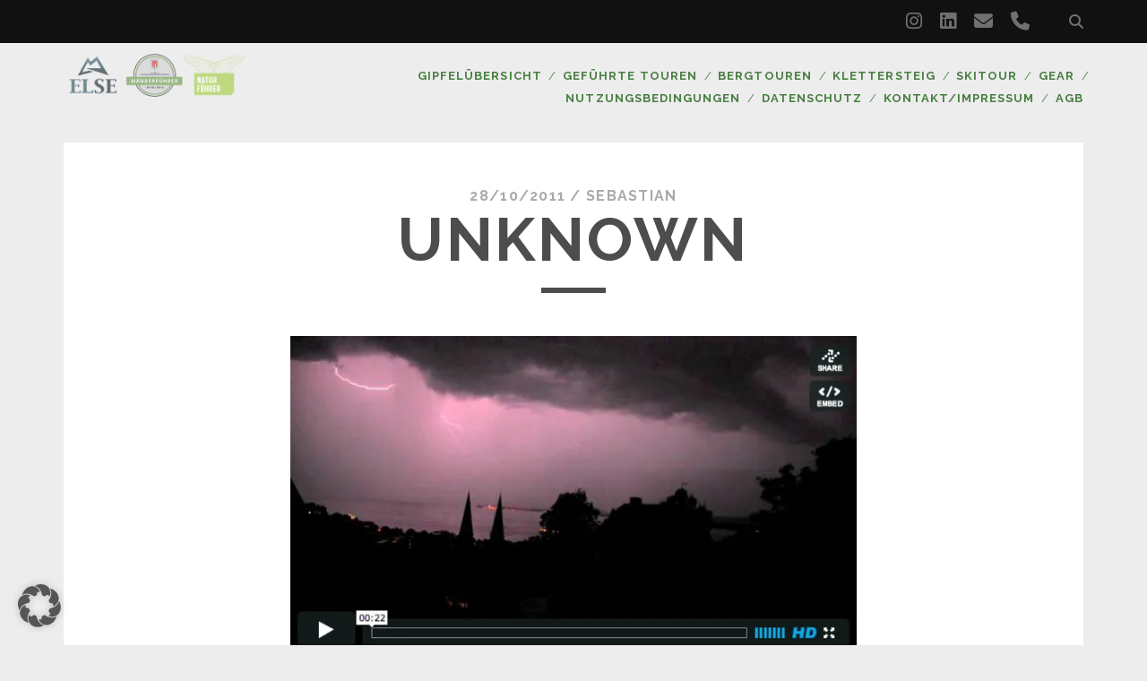

--- FILE ---
content_type: text/html; charset=UTF-8
request_url: https://www.manhart.or.at/2011/08/18/gewitterchen-in-bregenz/unknown/
body_size: 12310
content:
<!DOCTYPE html>
<!--[if IE 9 ]>
<html class="ie9" lang="de"> <![endif]-->
<!--[if (gt IE 9)|!(IE)]><!-->
<html lang="de"><!--<![endif]-->

<head>
	<meta name='robots' content='index, follow, max-image-preview:large, max-snippet:-1, max-video-preview:-1' />
<meta charset="UTF-8" />
<meta name="viewport" content="width=device-width, initial-scale=1" />
<meta name="template" content="Tracks 1.81" />
<!-- Jetpack Site Verification Tags -->
<meta name="google-site-verification" content="C6GGOOJktEff0FtBRxoyvJc5D5aSY4XSv_MpKo6-Bo8" />

	<!-- This site is optimized with the Yoast SEO plugin v26.8 - https://yoast.com/product/yoast-seo-wordpress/ -->
	<title>Unknown - ELSE</title>
	<link rel="canonical" href="https://www.manhart.or.at/2011/08/18/gewitterchen-in-bregenz/unknown/" />
	<meta property="og:locale" content="de_DE" />
	<meta property="og:type" content="article" />
	<meta property="og:title" content="Unknown - ELSE" />
	<meta property="og:url" content="https://www.manhart.or.at/2011/08/18/gewitterchen-in-bregenz/unknown/" />
	<meta property="og:site_name" content="ELSE" />
	<meta property="og:image" content="https://www.manhart.or.at/2011/08/18/gewitterchen-in-bregenz/unknown" />
	<meta property="og:image:width" content="636" />
	<meta property="og:image:height" content="359" />
	<meta property="og:image:type" content="image/jpeg" />
	<script type="application/ld+json" class="yoast-schema-graph">{"@context":"https://schema.org","@graph":[{"@type":"WebPage","@id":"https://www.manhart.or.at/2011/08/18/gewitterchen-in-bregenz/unknown/","url":"https://www.manhart.or.at/2011/08/18/gewitterchen-in-bregenz/unknown/","name":"Unknown - ELSE","isPartOf":{"@id":"https://www.manhart.or.at/#website"},"primaryImageOfPage":{"@id":"https://www.manhart.or.at/2011/08/18/gewitterchen-in-bregenz/unknown/#primaryimage"},"image":{"@id":"https://www.manhart.or.at/2011/08/18/gewitterchen-in-bregenz/unknown/#primaryimage"},"thumbnailUrl":"https://i0.wp.com/www.manhart.or.at/wp-content/uploads/2011/08/Unknown.jpg?fit=636%2C359&ssl=1","datePublished":"2011-10-28T16:35:12+00:00","breadcrumb":{"@id":"https://www.manhart.or.at/2011/08/18/gewitterchen-in-bregenz/unknown/#breadcrumb"},"inLanguage":"de","potentialAction":[{"@type":"ReadAction","target":["https://www.manhart.or.at/2011/08/18/gewitterchen-in-bregenz/unknown/"]}]},{"@type":"ImageObject","inLanguage":"de","@id":"https://www.manhart.or.at/2011/08/18/gewitterchen-in-bregenz/unknown/#primaryimage","url":"https://i0.wp.com/www.manhart.or.at/wp-content/uploads/2011/08/Unknown.jpg?fit=636%2C359&ssl=1","contentUrl":"https://i0.wp.com/www.manhart.or.at/wp-content/uploads/2011/08/Unknown.jpg?fit=636%2C359&ssl=1"},{"@type":"BreadcrumbList","@id":"https://www.manhart.or.at/2011/08/18/gewitterchen-in-bregenz/unknown/#breadcrumb","itemListElement":[{"@type":"ListItem","position":1,"name":"&#8222;Gewitterchen&#8220; in Bregenz","item":"https://www.manhart.or.at/2011/08/18/gewitterchen-in-bregenz/"},{"@type":"ListItem","position":2,"name":"Unknown"}]},{"@type":"WebSite","@id":"https://www.manhart.or.at/#website","url":"https://www.manhart.or.at/","name":"ELSE","description":"Wander- &amp; Naturführer Sebastian Manhart","potentialAction":[{"@type":"SearchAction","target":{"@type":"EntryPoint","urlTemplate":"https://www.manhart.or.at/?s={search_term_string}"},"query-input":{"@type":"PropertyValueSpecification","valueRequired":true,"valueName":"search_term_string"}}],"inLanguage":"de"}]}</script>
	<!-- / Yoast SEO plugin. -->


<link rel='dns-prefetch' href='//stats.wp.com' />
<link rel='dns-prefetch' href='//fonts.googleapis.com' />
<link rel='dns-prefetch' href='//widgets.wp.com' />
<link rel='preconnect' href='//i0.wp.com' />
<link rel='preconnect' href='//c0.wp.com' />
<link rel="alternate" type="application/rss+xml" title="ELSE &raquo; Feed" href="https://www.manhart.or.at/feed/" />
<link rel="alternate" type="application/rss+xml" title="ELSE &raquo; Kommentar-Feed" href="https://www.manhart.or.at/comments/feed/" />
<link rel="alternate" type="application/rss+xml" title="ELSE &raquo; Kommentar-Feed zu Unknown" href="https://www.manhart.or.at/2011/08/18/gewitterchen-in-bregenz/unknown/feed/" />
<link rel="alternate" title="oEmbed (JSON)" type="application/json+oembed" href="https://www.manhart.or.at/wp-json/oembed/1.0/embed?url=https%3A%2F%2Fwww.manhart.or.at%2F2011%2F08%2F18%2Fgewitterchen-in-bregenz%2Funknown%2F" />
<link rel="alternate" title="oEmbed (XML)" type="text/xml+oembed" href="https://www.manhart.or.at/wp-json/oembed/1.0/embed?url=https%3A%2F%2Fwww.manhart.or.at%2F2011%2F08%2F18%2Fgewitterchen-in-bregenz%2Funknown%2F&#038;format=xml" />
<!-- www.manhart.or.at is managing ads with Advanced Ads 2.0.16 – https://wpadvancedads.com/ --><script id="manha-ready">
			window.advanced_ads_ready=function(e,a){a=a||"complete";var d=function(e){return"interactive"===a?"loading"!==e:"complete"===e};d(document.readyState)?e():document.addEventListener("readystatechange",(function(a){d(a.target.readyState)&&e()}),{once:"interactive"===a})},window.advanced_ads_ready_queue=window.advanced_ads_ready_queue||[];		</script>
		<style id='wp-img-auto-sizes-contain-inline-css' type='text/css'>
img:is([sizes=auto i],[sizes^="auto," i]){contain-intrinsic-size:3000px 1500px}
/*# sourceURL=wp-img-auto-sizes-contain-inline-css */
</style>
<link rel='stylesheet' id='twoclick-social-media-buttons-css' href='https://www.manhart.or.at/wp-content/plugins/2-click-socialmedia-buttons/css/socialshareprivacy-min.css?ver=1.6.4' type='text/css' media='all' />
<style id='wp-emoji-styles-inline-css' type='text/css'>

	img.wp-smiley, img.emoji {
		display: inline !important;
		border: none !important;
		box-shadow: none !important;
		height: 1em !important;
		width: 1em !important;
		margin: 0 0.07em !important;
		vertical-align: -0.1em !important;
		background: none !important;
		padding: 0 !important;
	}
/*# sourceURL=wp-emoji-styles-inline-css */
</style>
<style id='wp-block-library-inline-css' type='text/css'>
:root{--wp-block-synced-color:#7a00df;--wp-block-synced-color--rgb:122,0,223;--wp-bound-block-color:var(--wp-block-synced-color);--wp-editor-canvas-background:#ddd;--wp-admin-theme-color:#007cba;--wp-admin-theme-color--rgb:0,124,186;--wp-admin-theme-color-darker-10:#006ba1;--wp-admin-theme-color-darker-10--rgb:0,107,160.5;--wp-admin-theme-color-darker-20:#005a87;--wp-admin-theme-color-darker-20--rgb:0,90,135;--wp-admin-border-width-focus:2px}@media (min-resolution:192dpi){:root{--wp-admin-border-width-focus:1.5px}}.wp-element-button{cursor:pointer}:root .has-very-light-gray-background-color{background-color:#eee}:root .has-very-dark-gray-background-color{background-color:#313131}:root .has-very-light-gray-color{color:#eee}:root .has-very-dark-gray-color{color:#313131}:root .has-vivid-green-cyan-to-vivid-cyan-blue-gradient-background{background:linear-gradient(135deg,#00d084,#0693e3)}:root .has-purple-crush-gradient-background{background:linear-gradient(135deg,#34e2e4,#4721fb 50%,#ab1dfe)}:root .has-hazy-dawn-gradient-background{background:linear-gradient(135deg,#faaca8,#dad0ec)}:root .has-subdued-olive-gradient-background{background:linear-gradient(135deg,#fafae1,#67a671)}:root .has-atomic-cream-gradient-background{background:linear-gradient(135deg,#fdd79a,#004a59)}:root .has-nightshade-gradient-background{background:linear-gradient(135deg,#330968,#31cdcf)}:root .has-midnight-gradient-background{background:linear-gradient(135deg,#020381,#2874fc)}:root{--wp--preset--font-size--normal:16px;--wp--preset--font-size--huge:42px}.has-regular-font-size{font-size:1em}.has-larger-font-size{font-size:2.625em}.has-normal-font-size{font-size:var(--wp--preset--font-size--normal)}.has-huge-font-size{font-size:var(--wp--preset--font-size--huge)}.has-text-align-center{text-align:center}.has-text-align-left{text-align:left}.has-text-align-right{text-align:right}.has-fit-text{white-space:nowrap!important}#end-resizable-editor-section{display:none}.aligncenter{clear:both}.items-justified-left{justify-content:flex-start}.items-justified-center{justify-content:center}.items-justified-right{justify-content:flex-end}.items-justified-space-between{justify-content:space-between}.screen-reader-text{border:0;clip-path:inset(50%);height:1px;margin:-1px;overflow:hidden;padding:0;position:absolute;width:1px;word-wrap:normal!important}.screen-reader-text:focus{background-color:#ddd;clip-path:none;color:#444;display:block;font-size:1em;height:auto;left:5px;line-height:normal;padding:15px 23px 14px;text-decoration:none;top:5px;width:auto;z-index:100000}html :where(.has-border-color){border-style:solid}html :where([style*=border-top-color]){border-top-style:solid}html :where([style*=border-right-color]){border-right-style:solid}html :where([style*=border-bottom-color]){border-bottom-style:solid}html :where([style*=border-left-color]){border-left-style:solid}html :where([style*=border-width]){border-style:solid}html :where([style*=border-top-width]){border-top-style:solid}html :where([style*=border-right-width]){border-right-style:solid}html :where([style*=border-bottom-width]){border-bottom-style:solid}html :where([style*=border-left-width]){border-left-style:solid}html :where(img[class*=wp-image-]){height:auto;max-width:100%}:where(figure){margin:0 0 1em}html :where(.is-position-sticky){--wp-admin--admin-bar--position-offset:var(--wp-admin--admin-bar--height,0px)}@media screen and (max-width:600px){html :where(.is-position-sticky){--wp-admin--admin-bar--position-offset:0px}}

/*# sourceURL=wp-block-library-inline-css */
</style><style id='global-styles-inline-css' type='text/css'>
:root{--wp--preset--aspect-ratio--square: 1;--wp--preset--aspect-ratio--4-3: 4/3;--wp--preset--aspect-ratio--3-4: 3/4;--wp--preset--aspect-ratio--3-2: 3/2;--wp--preset--aspect-ratio--2-3: 2/3;--wp--preset--aspect-ratio--16-9: 16/9;--wp--preset--aspect-ratio--9-16: 9/16;--wp--preset--color--black: #000000;--wp--preset--color--cyan-bluish-gray: #abb8c3;--wp--preset--color--white: #ffffff;--wp--preset--color--pale-pink: #f78da7;--wp--preset--color--vivid-red: #cf2e2e;--wp--preset--color--luminous-vivid-orange: #ff6900;--wp--preset--color--luminous-vivid-amber: #fcb900;--wp--preset--color--light-green-cyan: #7bdcb5;--wp--preset--color--vivid-green-cyan: #00d084;--wp--preset--color--pale-cyan-blue: #8ed1fc;--wp--preset--color--vivid-cyan-blue: #0693e3;--wp--preset--color--vivid-purple: #9b51e0;--wp--preset--gradient--vivid-cyan-blue-to-vivid-purple: linear-gradient(135deg,rgb(6,147,227) 0%,rgb(155,81,224) 100%);--wp--preset--gradient--light-green-cyan-to-vivid-green-cyan: linear-gradient(135deg,rgb(122,220,180) 0%,rgb(0,208,130) 100%);--wp--preset--gradient--luminous-vivid-amber-to-luminous-vivid-orange: linear-gradient(135deg,rgb(252,185,0) 0%,rgb(255,105,0) 100%);--wp--preset--gradient--luminous-vivid-orange-to-vivid-red: linear-gradient(135deg,rgb(255,105,0) 0%,rgb(207,46,46) 100%);--wp--preset--gradient--very-light-gray-to-cyan-bluish-gray: linear-gradient(135deg,rgb(238,238,238) 0%,rgb(169,184,195) 100%);--wp--preset--gradient--cool-to-warm-spectrum: linear-gradient(135deg,rgb(74,234,220) 0%,rgb(151,120,209) 20%,rgb(207,42,186) 40%,rgb(238,44,130) 60%,rgb(251,105,98) 80%,rgb(254,248,76) 100%);--wp--preset--gradient--blush-light-purple: linear-gradient(135deg,rgb(255,206,236) 0%,rgb(152,150,240) 100%);--wp--preset--gradient--blush-bordeaux: linear-gradient(135deg,rgb(254,205,165) 0%,rgb(254,45,45) 50%,rgb(107,0,62) 100%);--wp--preset--gradient--luminous-dusk: linear-gradient(135deg,rgb(255,203,112) 0%,rgb(199,81,192) 50%,rgb(65,88,208) 100%);--wp--preset--gradient--pale-ocean: linear-gradient(135deg,rgb(255,245,203) 0%,rgb(182,227,212) 50%,rgb(51,167,181) 100%);--wp--preset--gradient--electric-grass: linear-gradient(135deg,rgb(202,248,128) 0%,rgb(113,206,126) 100%);--wp--preset--gradient--midnight: linear-gradient(135deg,rgb(2,3,129) 0%,rgb(40,116,252) 100%);--wp--preset--font-size--small: 13px;--wp--preset--font-size--medium: 20px;--wp--preset--font-size--large: 21px;--wp--preset--font-size--x-large: 42px;--wp--preset--font-size--regular: 16px;--wp--preset--font-size--larger: 30px;--wp--preset--spacing--20: 0.44rem;--wp--preset--spacing--30: 0.67rem;--wp--preset--spacing--40: 1rem;--wp--preset--spacing--50: 1.5rem;--wp--preset--spacing--60: 2.25rem;--wp--preset--spacing--70: 3.38rem;--wp--preset--spacing--80: 5.06rem;--wp--preset--shadow--natural: 6px 6px 9px rgba(0, 0, 0, 0.2);--wp--preset--shadow--deep: 12px 12px 50px rgba(0, 0, 0, 0.4);--wp--preset--shadow--sharp: 6px 6px 0px rgba(0, 0, 0, 0.2);--wp--preset--shadow--outlined: 6px 6px 0px -3px rgb(255, 255, 255), 6px 6px rgb(0, 0, 0);--wp--preset--shadow--crisp: 6px 6px 0px rgb(0, 0, 0);}:where(.is-layout-flex){gap: 0.5em;}:where(.is-layout-grid){gap: 0.5em;}body .is-layout-flex{display: flex;}.is-layout-flex{flex-wrap: wrap;align-items: center;}.is-layout-flex > :is(*, div){margin: 0;}body .is-layout-grid{display: grid;}.is-layout-grid > :is(*, div){margin: 0;}:where(.wp-block-columns.is-layout-flex){gap: 2em;}:where(.wp-block-columns.is-layout-grid){gap: 2em;}:where(.wp-block-post-template.is-layout-flex){gap: 1.25em;}:where(.wp-block-post-template.is-layout-grid){gap: 1.25em;}.has-black-color{color: var(--wp--preset--color--black) !important;}.has-cyan-bluish-gray-color{color: var(--wp--preset--color--cyan-bluish-gray) !important;}.has-white-color{color: var(--wp--preset--color--white) !important;}.has-pale-pink-color{color: var(--wp--preset--color--pale-pink) !important;}.has-vivid-red-color{color: var(--wp--preset--color--vivid-red) !important;}.has-luminous-vivid-orange-color{color: var(--wp--preset--color--luminous-vivid-orange) !important;}.has-luminous-vivid-amber-color{color: var(--wp--preset--color--luminous-vivid-amber) !important;}.has-light-green-cyan-color{color: var(--wp--preset--color--light-green-cyan) !important;}.has-vivid-green-cyan-color{color: var(--wp--preset--color--vivid-green-cyan) !important;}.has-pale-cyan-blue-color{color: var(--wp--preset--color--pale-cyan-blue) !important;}.has-vivid-cyan-blue-color{color: var(--wp--preset--color--vivid-cyan-blue) !important;}.has-vivid-purple-color{color: var(--wp--preset--color--vivid-purple) !important;}.has-black-background-color{background-color: var(--wp--preset--color--black) !important;}.has-cyan-bluish-gray-background-color{background-color: var(--wp--preset--color--cyan-bluish-gray) !important;}.has-white-background-color{background-color: var(--wp--preset--color--white) !important;}.has-pale-pink-background-color{background-color: var(--wp--preset--color--pale-pink) !important;}.has-vivid-red-background-color{background-color: var(--wp--preset--color--vivid-red) !important;}.has-luminous-vivid-orange-background-color{background-color: var(--wp--preset--color--luminous-vivid-orange) !important;}.has-luminous-vivid-amber-background-color{background-color: var(--wp--preset--color--luminous-vivid-amber) !important;}.has-light-green-cyan-background-color{background-color: var(--wp--preset--color--light-green-cyan) !important;}.has-vivid-green-cyan-background-color{background-color: var(--wp--preset--color--vivid-green-cyan) !important;}.has-pale-cyan-blue-background-color{background-color: var(--wp--preset--color--pale-cyan-blue) !important;}.has-vivid-cyan-blue-background-color{background-color: var(--wp--preset--color--vivid-cyan-blue) !important;}.has-vivid-purple-background-color{background-color: var(--wp--preset--color--vivid-purple) !important;}.has-black-border-color{border-color: var(--wp--preset--color--black) !important;}.has-cyan-bluish-gray-border-color{border-color: var(--wp--preset--color--cyan-bluish-gray) !important;}.has-white-border-color{border-color: var(--wp--preset--color--white) !important;}.has-pale-pink-border-color{border-color: var(--wp--preset--color--pale-pink) !important;}.has-vivid-red-border-color{border-color: var(--wp--preset--color--vivid-red) !important;}.has-luminous-vivid-orange-border-color{border-color: var(--wp--preset--color--luminous-vivid-orange) !important;}.has-luminous-vivid-amber-border-color{border-color: var(--wp--preset--color--luminous-vivid-amber) !important;}.has-light-green-cyan-border-color{border-color: var(--wp--preset--color--light-green-cyan) !important;}.has-vivid-green-cyan-border-color{border-color: var(--wp--preset--color--vivid-green-cyan) !important;}.has-pale-cyan-blue-border-color{border-color: var(--wp--preset--color--pale-cyan-blue) !important;}.has-vivid-cyan-blue-border-color{border-color: var(--wp--preset--color--vivid-cyan-blue) !important;}.has-vivid-purple-border-color{border-color: var(--wp--preset--color--vivid-purple) !important;}.has-vivid-cyan-blue-to-vivid-purple-gradient-background{background: var(--wp--preset--gradient--vivid-cyan-blue-to-vivid-purple) !important;}.has-light-green-cyan-to-vivid-green-cyan-gradient-background{background: var(--wp--preset--gradient--light-green-cyan-to-vivid-green-cyan) !important;}.has-luminous-vivid-amber-to-luminous-vivid-orange-gradient-background{background: var(--wp--preset--gradient--luminous-vivid-amber-to-luminous-vivid-orange) !important;}.has-luminous-vivid-orange-to-vivid-red-gradient-background{background: var(--wp--preset--gradient--luminous-vivid-orange-to-vivid-red) !important;}.has-very-light-gray-to-cyan-bluish-gray-gradient-background{background: var(--wp--preset--gradient--very-light-gray-to-cyan-bluish-gray) !important;}.has-cool-to-warm-spectrum-gradient-background{background: var(--wp--preset--gradient--cool-to-warm-spectrum) !important;}.has-blush-light-purple-gradient-background{background: var(--wp--preset--gradient--blush-light-purple) !important;}.has-blush-bordeaux-gradient-background{background: var(--wp--preset--gradient--blush-bordeaux) !important;}.has-luminous-dusk-gradient-background{background: var(--wp--preset--gradient--luminous-dusk) !important;}.has-pale-ocean-gradient-background{background: var(--wp--preset--gradient--pale-ocean) !important;}.has-electric-grass-gradient-background{background: var(--wp--preset--gradient--electric-grass) !important;}.has-midnight-gradient-background{background: var(--wp--preset--gradient--midnight) !important;}.has-small-font-size{font-size: var(--wp--preset--font-size--small) !important;}.has-medium-font-size{font-size: var(--wp--preset--font-size--medium) !important;}.has-large-font-size{font-size: var(--wp--preset--font-size--large) !important;}.has-x-large-font-size{font-size: var(--wp--preset--font-size--x-large) !important;}
/*# sourceURL=global-styles-inline-css */
</style>

<style id='classic-theme-styles-inline-css' type='text/css'>
/*! This file is auto-generated */
.wp-block-button__link{color:#fff;background-color:#32373c;border-radius:9999px;box-shadow:none;text-decoration:none;padding:calc(.667em + 2px) calc(1.333em + 2px);font-size:1.125em}.wp-block-file__button{background:#32373c;color:#fff;text-decoration:none}
/*# sourceURL=/wp-includes/css/classic-themes.min.css */
</style>
<link rel='stylesheet' id='jetpack-instant-search-css' href='https://www.manhart.or.at/wp-content/plugins/jetpack/jetpack_vendor/automattic/jetpack-search/build/instant-search/jp-search.chunk-main-payload.css?minify=false&#038;ver=62e24c826fcd11ccbe81' type='text/css' media='all' />
<link rel='stylesheet' id='ct-tracks-google-fonts-css' href='//fonts.googleapis.com/css?family=Raleway%3A400%2C700&#038;subset=latin%2Clatin-ext&#038;display=swap&#038;ver=6.9' type='text/css' media='all' />
<link rel='stylesheet' id='ct-tracks-font-awesome-css' href='https://www.manhart.or.at/wp-content/themes/tracks/assets/font-awesome/css/all.min.css?ver=6.9' type='text/css' media='all' />
<link rel='stylesheet' id='ct-tracks-style-css' href='https://www.manhart.or.at/wp-content/themes/tracks/style.css?ver=6.9' type='text/css' media='all' />
<style id='ct-tracks-style-inline-css' type='text/css'>
#site-header .social-media-icons {
  height: auto;
}
body,
										.main {background: #ededed;}a, a:link, a:visited {color: #4d4d4d;}a:hover, a:active, a:focus {color: #4d4d4d;}input:not([type='submit']),
						                textarea {outline-color: #4d4d4d !important;}.site-header {border-color: #e0e0e0;}.site-header .menu-primary a,
										.site-header .menu-primary a:link,
										.site-header .menu-primary a:visited,
										.site-header .menu-primary li:after,
										.site-header .toggle-navigation {color: #487f41;}.site-header .menu-primary a,
						                .site-header .menu-primary li:after,
						                .site-header .menu-unset > ul .sub-menu li a,
						                .site-header .menu-unset > ul .children li a,
						                .site-header .menu-primary-items .sub-menu li a,
						                .site-header .menu-primary-items .children li a {opacity: 1}.site-header .menu-primary a:hover,
										.site-header .menu-primary a:active,
										.site-header .menu-primary a:focus {color: #dd3333;}
/*# sourceURL=ct-tracks-style-inline-css */
</style>
<link rel='stylesheet' id='jetpack-subscriptions-css' href='https://c0.wp.com/p/jetpack/15.4/_inc/build/subscriptions/subscriptions.min.css' type='text/css' media='all' />
<link rel='stylesheet' id='borlabs-cookie-custom-css' href='https://www.manhart.or.at/wp-content/cache/borlabs-cookie/1/borlabs-cookie-1-de.css?ver=3.3.23-56' type='text/css' media='all' />
<link rel='stylesheet' id='tablepress-default-css' href='https://www.manhart.or.at/wp-content/plugins/tablepress-premium/css/build/default.css?ver=3.2.6' type='text/css' media='all' />
<link rel='stylesheet' id='tablepress-datatables-buttons-css' href='https://www.manhart.or.at/wp-content/plugins/tablepress-premium/modules/css/build/datatables.buttons.css?ver=3.2.6' type='text/css' media='all' />
<link rel='stylesheet' id='tablepress-datatables-fixedheader-css' href='https://www.manhart.or.at/wp-content/plugins/tablepress-premium/modules/css/build/datatables.fixedheader.css?ver=3.2.6' type='text/css' media='all' />
<link rel='stylesheet' id='tablepress-datatables-fixedcolumns-css' href='https://www.manhart.or.at/wp-content/plugins/tablepress-premium/modules/css/build/datatables.fixedcolumns.css?ver=3.2.6' type='text/css' media='all' />
<link rel='stylesheet' id='tablepress-datatables-scroll-buttons-css' href='https://www.manhart.or.at/wp-content/plugins/tablepress-premium/modules/css/build/datatables.scroll-buttons.css?ver=3.2.6' type='text/css' media='all' />
<link rel='stylesheet' id='tablepress-responsive-tables-css' href='https://www.manhart.or.at/wp-content/plugins/tablepress-premium/modules/css/build/responsive-tables.css?ver=3.2.6' type='text/css' media='all' />
<link rel='stylesheet' id='tablepress-datatables-alphabetsearch-css' href='https://www.manhart.or.at/wp-content/plugins/tablepress-premium/modules/css/build/datatables.alphabetsearch.css?ver=3.2.6' type='text/css' media='all' />
<link rel='stylesheet' id='tablepress-datatables-columnfilterwidgets-css' href='https://www.manhart.or.at/wp-content/plugins/tablepress-premium/modules/css/build/datatables.columnfilterwidgets.css?ver=3.2.6' type='text/css' media='all' />
<link rel='stylesheet' id='ct-tracks-pro-style-css' href='https://www.manhart.or.at/wp-content/plugins/tracks-pro/styles/style.min.css?ver=6.9' type='text/css' media='all' />
<link rel='stylesheet' id='photonic-slider-css' href='https://www.manhart.or.at/wp-content/plugins/photonic/include/ext/splide/splide.min.css?ver=20251231-233154' type='text/css' media='all' />
<link rel='stylesheet' id='photonic-lightbox-css' href='https://www.manhart.or.at/wp-content/plugins/photonic/include/ext/swipebox/swipebox.min.css?ver=20251231-233154' type='text/css' media='all' />
<link rel='stylesheet' id='photonic-css' href='https://www.manhart.or.at/wp-content/plugins/photonic/include/css/front-end/core/photonic.min.css?ver=20251231-233154' type='text/css' media='all' />
<style id='photonic-inline-css' type='text/css'>
/* Dynamically generated CSS */
.photonic-panel { background:  rgb(17,17,17)  !important;

	border-top: 1px solid #333333;
	border-right: 1px solid #333333;
	border-bottom: 1px solid #333333;
	border-left: 1px solid #333333;
 }
.photonic-random-layout .photonic-thumb { padding: 2px}
.photonic-masonry-layout .photonic-thumb, .photonic-masonry-horizontal-layout .photonic-thumb { padding: 2px}
.photonic-mosaic-layout .photonic-thumb { padding: 2px}

/*# sourceURL=photonic-inline-css */
</style>
<script type="text/javascript" src="https://c0.wp.com/c/6.9/wp-includes/js/jquery/jquery.min.js" id="jquery-core-js"></script>
<script type="text/javascript" src="https://c0.wp.com/c/6.9/wp-includes/js/jquery/jquery-migrate.min.js" id="jquery-migrate-js"></script>
<script data-no-optimize="1" data-no-minify="1" data-cfasync="false" type="text/javascript" src="https://www.manhart.or.at/wp-content/plugins/borlabs-cookie/assets/javascript/borlabs-cookie-tcf-stub.min.js?ver=3.3.23" id="borlabs-cookie-stub-js"></script>
<script data-no-optimize="1" data-no-minify="1" data-cfasync="false" type="text/javascript" src="https://www.manhart.or.at/wp-content/cache/borlabs-cookie/1/borlabs-cookie-config-de.json.js?ver=3.3.23-77" id="borlabs-cookie-config-js"></script>
<link rel="https://api.w.org/" href="https://www.manhart.or.at/wp-json/" /><link rel="alternate" title="JSON" type="application/json" href="https://www.manhart.or.at/wp-json/wp/v2/media/1093" /><link rel="EditURI" type="application/rsd+xml" title="RSD" href="https://www.manhart.or.at/xmlrpc.php?rsd" />
<meta name="generator" content="WordPress 6.9" />
<link rel='shortlink' href='https://wp.me/a31Zm8-hD' />

<!-- Article Thumbnail -->
<link href="https://www.manhart.or.at/wp-content/uploads/2011/08/Unknown.jpg" rel="image_src" />

<!-- OpenGraph Tags (added by 2-Click Social Media Buttons) -->
<meta property="og:site_name" content="ELSE"/>
<meta property="og:locale" content="de_DE"/>
<meta property="og:locale:alternate" content="de_DE"/>
<meta property="og:type" content="article"/>
<meta property="og:title" content="Unknown"/>
<meta property="og:url" content="https://www.manhart.or.at/2011/08/18/gewitterchen-in-bregenz/unknown/"/>
<meta property="og:image" content="https://www.manhart.or.at/wp-content/uploads/2011/08/Unknown.jpg"/>
<meta property="og:description" content=""/>
<!-- /OpenGraph Tags -->

	<style>img#wpstats{display:none}</style>
		<link rel="icon" href="https://i0.wp.com/www.manhart.or.at/wp-content/uploads/2020/07/cropped-Sebastian-Manhart.jpg?fit=32%2C32&#038;ssl=1" sizes="32x32" />
<link rel="icon" href="https://i0.wp.com/www.manhart.or.at/wp-content/uploads/2020/07/cropped-Sebastian-Manhart.jpg?fit=192%2C192&#038;ssl=1" sizes="192x192" />
<link rel="apple-touch-icon" href="https://i0.wp.com/www.manhart.or.at/wp-content/uploads/2020/07/cropped-Sebastian-Manhart.jpg?fit=180%2C180&#038;ssl=1" />
<meta name="msapplication-TileImage" content="https://i0.wp.com/www.manhart.or.at/wp-content/uploads/2020/07/cropped-Sebastian-Manhart.jpg?fit=270%2C270&#038;ssl=1" />
		<style type="text/css" id="wp-custom-css">
			#site-header .social-media-icons {
  height: auto;
}		</style>
		<link rel='stylesheet' id='jetpack-top-posts-widget-css' href='https://c0.wp.com/p/jetpack/15.4/modules/widgets/top-posts/style.css' type='text/css' media='all' />
</head>

<body id="tracks" class="attachment wp-singular attachment-template-default single single-attachment postid-1093 attachmentid-1093 attachment-jpeg wp-theme-tracks ct-body jps-theme-tracks singular singular-attachment singular-attachment-1093 not-front standard aa-prefix-manha- aa-disabled-all">
			<div id="overflow-container" class="overflow-container">
		<a class="skip-content" href="#main">Inhalt überspringen</a>
				<header id="site-header" class="site-header" role="banner">
			<div class='top-navigation'><div class='container'><div class='search-form-container'>
	<button id="search-icon" class="search-icon">
		<i class="fas fa-search"></i>
	</button>
	<form role="search" method="get" class="search-form" action="https://www.manhart.or.at/">
		<label class="screen-reader-text">Suchen nach:</label>
		<input type="search" class="search-field" placeholder="Suche&#8230;" value=""
		       name="s" title="Suchen nach:"/>
		<input type="submit" class="search-submit" value='Senden'/>
	</form>
</div><ul class="social-media-icons">				<li>
					<a class="instagram" target="_blank"
					   href="https://www.instagram.com/sebimanhart/">
						<i class="fab fa-instagram" title="instagram"></i>
						<span class="screen-reader-text">instagram</span>
					</a>
				</li>
								<li>
					<a class="linkedin" target="_blank"
					   href="https://www.linkedin.com/in/sebastian-manhart/">
						<i class="fab fa-linkedin" title="linkedin"></i>
						<span class="screen-reader-text">linkedin</span>
					</a>
				</li>
								<li>
					<a class="email" target="_blank"
					   href="mailto:&#115;e&#98;as&#116;&#105;an.&#109;a&#110;&#104;&#97;&#114;t&#64;&#97;on&#46;&#97;t">
						<i class="fas fa-envelope" title="email"></i>
						<span class="screen-reader-text">email</span>
					</a>
				</li>
							<li>
					<a class="phone" target="_blank"
							href="tel:+436642399282">
						<i class="fas fa-phone"></i>
						<span class="screen-reader-text">phone</span>
					</a>
				</li>
			</ul></div></div>						<div class="container">
				<div id="title-info" class="title-info">
					<div id='site-title' class='site-title'><a href='https://www.manhart.or.at'><span class='screen-reader-text'>ELSE</span><img class='logo' src='https://www.manhart.or.at/wp-content/uploads/2021/07/ELSE-Logo-Wanderführer-Website.png' alt='ELSE' /></a></div>				</div>
				<button id="toggle-navigation" class="toggle-navigation">
	<i class="fas fa-bars"></i>
</button>

<div id="menu-primary-tracks" class="menu-primary-tracks"></div>
<div id="menu-primary" class="menu-container menu-primary" role="navigation">

	<div class="menu"><ul id="menu-primary-items" class="menu-primary-items"><li id="menu-item-1658" class="menu-item menu-item-type-post_type menu-item-object-page menu-item-1658"><a href="https://www.manhart.or.at/tourenubersicht/">Gipfelübersicht</a></li>
<li id="menu-item-6501" class="menu-item menu-item-type-post_type menu-item-object-page menu-item-6501"><a href="https://www.manhart.or.at/gefuhrte-touren/">Geführte Touren</a></li>
<li id="menu-item-1460" class="menu-item menu-item-type-taxonomy menu-item-object-category menu-item-1460"><a href="https://www.manhart.or.at/category/berg/">Bergtouren</a></li>
<li id="menu-item-3856" class="menu-item menu-item-type-taxonomy menu-item-object-category menu-item-3856"><a href="https://www.manhart.or.at/category/klettersteig/">Klettersteig</a></li>
<li id="menu-item-3861" class="menu-item menu-item-type-taxonomy menu-item-object-category menu-item-3861"><a href="https://www.manhart.or.at/category/skitour/">Skitour</a></li>
<li id="menu-item-3855" class="menu-item menu-item-type-taxonomy menu-item-object-category menu-item-3855"><a href="https://www.manhart.or.at/category/gear/">Gear</a></li>
<li id="menu-item-1474" class="menu-item menu-item-type-post_type menu-item-object-page menu-item-1474"><a href="https://www.manhart.or.at/hinweise-tourenbeschreibungen/">Nutzungsbedingungen</a></li>
<li id="menu-item-4087" class="menu-item menu-item-type-post_type menu-item-object-page menu-item-privacy-policy menu-item-4087"><a rel="privacy-policy" href="https://www.manhart.or.at/datenschutz/">Datenschutz</a></li>
<li id="menu-item-3885" class="menu-item menu-item-type-post_type menu-item-object-page menu-item-3885"><a href="https://www.manhart.or.at/kontakt/">Kontakt/Impressum</a></li>
<li id="menu-item-6500" class="menu-item menu-item-type-post_type menu-item-object-page menu-item-6500"><a href="https://www.manhart.or.at/agb/">AGB</a></li>
</ul></div></div>			</div>
		</header>
						<div id="main" class="main" role="main">
			

	<div id="loop-container" class="loop-container">
		<div class='entry'>
	<div class="entry-meta">
		<span class="date">28/10/2011 / </span>
		<span class="author"><a href="https://www.manhart.or.at/author/sebastian/" title="Beiträge von Sebastian" rel="author">Sebastian</a></span>
	</div>
	<div class='entry-header'>
		<h1 class='entry-title'>Unknown</h1>
	</div>
	<div class="entry-container">
		<div class="entry-content">
			<article>
								<div class="attachment-container">
					<img width="636" height="359" src="https://i0.wp.com/www.manhart.or.at/wp-content/uploads/2011/08/Unknown.jpg?fit=636%2C359&amp;ssl=1" class="attachment-full size-full" alt="" decoding="async" fetchpriority="high" srcset="https://i0.wp.com/www.manhart.or.at/wp-content/uploads/2011/08/Unknown.jpg?w=636&amp;ssl=1 636w, https://i0.wp.com/www.manhart.or.at/wp-content/uploads/2011/08/Unknown.jpg?resize=300%2C169&amp;ssl=1 300w" sizes="(max-width: 636px) 100vw, 636px" />					<span class="attachment-caption">
									</span>
				</div>
							</article>
			<nav class='further-reading'>
				<p class='prev'>
					<span></span>
				</p>
				<p class='next'>
					<span></span>
				</p>
			</nav>
		</div>
	</div>
</div>

	</div>

	<div class="sidebar sidebar-after-main-content active-3"
	     id="sidebar-after-main-content">
		<section id="blog_subscription-4" class="widget widget_blog_subscription jetpack_subscription_widget"><h3 class="widget-title">Blog per E-Mail abonnieren</h3>
			<div class="wp-block-jetpack-subscriptions__container">
			<form action="#" method="post" accept-charset="utf-8" id="subscribe-blog-blog_subscription-4"
				data-blog="44803192"
				data-post_access_level="everybody" >
									<div id="subscribe-text"><p>Gib deine E-Mail-Adresse an, um diesen Blog zu abonnieren und Benachrichtigungen über neue Beiträge via E-Mail zu erhalten.</p>
</div>
										<p id="subscribe-email">
						<label id="jetpack-subscribe-label"
							class="screen-reader-text"
							for="subscribe-field-blog_subscription-4">
							E-Mail-Adresse						</label>
						<input type="email" name="email" autocomplete="email" required="required"
																					value=""
							id="subscribe-field-blog_subscription-4"
							placeholder="E-Mail-Adresse"
						/>
					</p>

					<p id="subscribe-submit"
											>
						<input type="hidden" name="action" value="subscribe"/>
						<input type="hidden" name="source" value="https://www.manhart.or.at/2011/08/18/gewitterchen-in-bregenz/unknown/"/>
						<input type="hidden" name="sub-type" value="widget"/>
						<input type="hidden" name="redirect_fragment" value="subscribe-blog-blog_subscription-4"/>
						<input type="hidden" id="_wpnonce" name="_wpnonce" value="9cc03f7e77" /><input type="hidden" name="_wp_http_referer" value="/2011/08/18/gewitterchen-in-bregenz/unknown/" />						<button type="submit"
															class="wp-block-button__link"
																					name="jetpack_subscriptions_widget"
						>
							Abonnieren						</button>
					</p>
							</form>
							<div class="wp-block-jetpack-subscriptions__subscount">
					Schließe dich 42 anderen Abonnenten an				</div>
						</div>
			
</section><section id="jetpack-search-filters-1" class="widget jetpack-filters widget_search">			<div id="jetpack-search-filters-1-wrapper" class="jetpack-instant-search-wrapper">
		<div class="jetpack-search-form"><div class='search-form-container'>
	<button id="search-icon" class="search-icon">
		<i class="fas fa-search"></i>
	</button>
	<form role="search" method="get" class="search-form" action="https://www.manhart.or.at/">
		<label class="screen-reader-text">Suchen nach:</label>
		<input type="search" class="search-field" placeholder="Suche&#8230;" value=""
		       name="s" title="Suchen nach:"/>
		<input type="submit" class="search-submit" value='Senden'/>
	<input type="hidden" name="orderby" value="" /><input type="hidden" name="order" value="" /></form>
</div></div>		<h4 class="jetpack-search-filters-widget__sub-heading">
			Kategorien		</h4>
		<ul class="jetpack-search-filters-widget__filter-list">
							<li>
								<a href="#" class="jetpack-search-filter__link" data-filter-type="taxonomy" data-taxonomy="category" data-val="berg">
						Berg&nbsp;(330)					</a>
				</li>
							<li>
								<a href="#" class="jetpack-search-filter__link" data-filter-type="taxonomy" data-taxonomy="category" data-val="reise">
						Reise&nbsp;(48)					</a>
				</li>
							<li>
								<a href="#" class="jetpack-search-filter__link" data-filter-type="taxonomy" data-taxonomy="category" data-val="haus">
						Haus&nbsp;(32)					</a>
				</li>
							<li>
								<a href="#" class="jetpack-search-filter__link" data-filter-type="taxonomy" data-taxonomy="category" data-val="bregenz">
						Bregenz&nbsp;(30)					</a>
				</li>
							<li>
								<a href="#" class="jetpack-search-filter__link" data-filter-type="taxonomy" data-taxonomy="category" data-val="usa-2010">
						USA 2010&nbsp;(24)					</a>
				</li>
					</ul>
				<h4 class="jetpack-search-filters-widget__sub-heading">
			Schlagwörter		</h4>
		<ul class="jetpack-search-filters-widget__filter-list">
							<li>
								<a href="#" class="jetpack-search-filter__link" data-filter-type="taxonomy" data-taxonomy="post_tag" data-val="bergtour">
						Bergtour&nbsp;(260)					</a>
				</li>
							<li>
								<a href="#" class="jetpack-search-filter__link" data-filter-type="taxonomy" data-taxonomy="post_tag" data-val="montafon">
						Montafon&nbsp;(40)					</a>
				</li>
							<li>
								<a href="#" class="jetpack-search-filter__link" data-filter-type="taxonomy" data-taxonomy="post_tag" data-val="bregenzerwald">
						Bregenzerwald&nbsp;(30)					</a>
				</li>
							<li>
								<a href="#" class="jetpack-search-filter__link" data-filter-type="taxonomy" data-taxonomy="post_tag" data-val="arlberg">
						Arlberg&nbsp;(27)					</a>
				</li>
							<li>
								<a href="#" class="jetpack-search-filter__link" data-filter-type="taxonomy" data-taxonomy="post_tag" data-val="pfander">
						Pfänder&nbsp;(25)					</a>
				</li>
					</ul>
				<h4 class="jetpack-search-filters-widget__sub-heading">
			Jahr		</h4>
		<ul class="jetpack-search-filters-widget__filter-list">
							<li>
								<a href="#" class="jetpack-search-filter__link" data-filter-type="year_post_date"  data-val="2025-01-01 00:00:00" >
						2025&nbsp;(5)					</a>
				</li>
							<li>
								<a href="#" class="jetpack-search-filter__link" data-filter-type="year_post_date"  data-val="2024-01-01 00:00:00" >
						2024&nbsp;(14)					</a>
				</li>
							<li>
								<a href="#" class="jetpack-search-filter__link" data-filter-type="year_post_date"  data-val="2023-01-01 00:00:00" >
						2023&nbsp;(16)					</a>
				</li>
							<li>
								<a href="#" class="jetpack-search-filter__link" data-filter-type="year_post_date"  data-val="2022-01-01 00:00:00" >
						2022&nbsp;(20)					</a>
				</li>
							<li>
								<a href="#" class="jetpack-search-filter__link" data-filter-type="year_post_date"  data-val="2021-01-01 00:00:00" >
						2021&nbsp;(30)					</a>
				</li>
					</ul>
		</div></section><section id="media_image-3" class="widget widget_media_image"><a href="https://www.vorarlberg.travel/bergpartner-vorarlberg/"><img width="300" height="126" src="https://i0.wp.com/www.manhart.or.at/wp-content/uploads/2020/07/VT-Logo_Bergpartner_4c_neg.png?fit=300%2C126&amp;ssl=1" class="image wp-image-6586  attachment-medium size-medium" alt="" style="max-width: 100%; height: auto;" decoding="async" loading="lazy" srcset="https://i0.wp.com/www.manhart.or.at/wp-content/uploads/2020/07/VT-Logo_Bergpartner_4c_neg.png?w=2244&amp;ssl=1 2244w, https://i0.wp.com/www.manhart.or.at/wp-content/uploads/2020/07/VT-Logo_Bergpartner_4c_neg.png?resize=300%2C126&amp;ssl=1 300w, https://i0.wp.com/www.manhart.or.at/wp-content/uploads/2020/07/VT-Logo_Bergpartner_4c_neg.png?resize=1024%2C431&amp;ssl=1 1024w, https://i0.wp.com/www.manhart.or.at/wp-content/uploads/2020/07/VT-Logo_Bergpartner_4c_neg.png?resize=768%2C323&amp;ssl=1 768w, https://i0.wp.com/www.manhart.or.at/wp-content/uploads/2020/07/VT-Logo_Bergpartner_4c_neg.png?resize=1536%2C647&amp;ssl=1 1536w, https://i0.wp.com/www.manhart.or.at/wp-content/uploads/2020/07/VT-Logo_Bergpartner_4c_neg.png?resize=2048%2C862&amp;ssl=1 2048w" sizes="auto, (max-width: 300px) 100vw, 300px" /></a></section>	</div>
</div> <!-- .main -->

<footer id="site-footer" class="site-footer" role="contentinfo">
	<div id='site-title' class='site-title'><a href='https://www.manhart.or.at'>ELSE</a></div>			<p class="site-description">
			Wander- &amp; Naturführer Sebastian Manhart		</p>
		<div class="sidebar sidebar-footer active-1" id="sidebar-footer">
		<section id="top-posts-3" class="widget widget_top-posts"><h4 class="widget-title">Top-Beiträge und Top-Seiten</h4><ul><li><a href="https://www.manhart.or.at/2016/02/06/skitour-kanisfluh-2-044-m/" class="bump-view" data-bump-view="tp">Skitour Kanisfluh (2.044 m)</a></li><li><a href="https://www.manhart.or.at/2010/08/22/fundelkopf-2-401-m/" class="bump-view" data-bump-view="tp">Fundelkopf (2.401 m)</a></li><li><a href="https://www.manhart.or.at/2021/10/02/damuelser-mittagsspitze-2-095-m-elskenkopf-1-940-m/" class="bump-view" data-bump-view="tp">Damülser Mittagsspitze (2.095 m) &amp; Elskenkopf (1.940 m)</a></li><li><a href="https://www.manhart.or.at/2025/06/22/4-tage-durch-den-rosengarten/" class="bump-view" data-bump-view="tp">4 Tage durch den Rosengarten</a></li><li><a href="https://www.manhart.or.at/2021/11/06/first-1-617-m/" class="bump-view" data-bump-view="tp">First (1.617 m)</a></li></ul></section>	</div>
	<div class="design-credit">
		<p>
			<a target="_blank" href="https://www.competethemes.com/tracks/" rel="nofollow">Tracks WordPress Theme</a> by Compete Themes.		</p>
	</div>
</footer>

	<button id="return-top" class="return-top">
		<i class="fas fa-arrow-up"></i>
	</button>

</div><!-- .overflow-container -->

<script type="speculationrules">
{"prefetch":[{"source":"document","where":{"and":[{"href_matches":"/*"},{"not":{"href_matches":["/wp-*.php","/wp-admin/*","/wp-content/uploads/*","/wp-content/*","/wp-content/plugins/*","/wp-content/themes/tracks/*","/*\\?(.+)"]}},{"not":{"selector_matches":"a[rel~=\"nofollow\"]"}},{"not":{"selector_matches":".no-prefetch, .no-prefetch a"}}]},"eagerness":"conservative"}]}
</script>
		<div class="jetpack-instant-search__widget-area" style="display: none">
					</div>
		<script type="module" src="https://www.manhart.or.at/wp-content/plugins/borlabs-cookie/assets/javascript/borlabs-cookie-iabtcf.min.js?ver=3.3.23" id="borlabs-cookie-core-js-module" data-cfasync="false" data-no-minify="1" data-no-optimize="1"></script>
<!--googleoff: all--><div data-nosnippet data-borlabs-cookie-consent-required='true' id='BorlabsCookieBox'></div><div id='BorlabsCookieWidget' class='brlbs-cmpnt-container'></div><!--googleon: all--><script type="text/javascript" src="https://www.manhart.or.at/wp-content/plugins/2-click-socialmedia-buttons/js/social_bookmarks-min.js?ver=1.6.4" id="twoclick-social-media-buttons-jquery-js"></script>
<script type="text/javascript" src="https://c0.wp.com/c/6.9/wp-includes/js/dist/hooks.min.js" id="wp-hooks-js"></script>
<script type="text/javascript" src="https://c0.wp.com/c/6.9/wp-includes/js/dist/i18n.min.js" id="wp-i18n-js"></script>
<script type="text/javascript" id="wp-i18n-js-after">
/* <![CDATA[ */
wp.i18n.setLocaleData( { 'text direction\u0004ltr': [ 'ltr' ] } );
//# sourceURL=wp-i18n-js-after
/* ]]> */
</script>
<script type="text/javascript" src="https://www.manhart.or.at/wp-content/plugins/jetpack/jetpack_vendor/automattic/jetpack-assets/build/i18n-loader.js?minify=true&amp;ver=517685b2423141b3a0a3" id="wp-jp-i18n-loader-js"></script>
<script type="text/javascript" id="wp-jp-i18n-loader-js-after">
/* <![CDATA[ */
wp.jpI18nLoader.state = {"baseUrl":"https://www.manhart.or.at/wp-content/languages/","locale":"de_DE","domainMap":{"jetpack-admin-ui":"plugins/jetpack-search","jetpack-assets":"plugins/jetpack","jetpack-boost-core":"plugins/jetpack","jetpack-boost-speed-score":"plugins/jetpack-search","jetpack-config":"plugins/jetpack-search","jetpack-connection":"plugins/jetpack","jetpack-explat":"plugins/jetpack","jetpack-ip":"plugins/jetpack-search","jetpack-jitm":"plugins/jetpack","jetpack-licensing":"plugins/jetpack","jetpack-my-jetpack":"plugins/jetpack","jetpack-password-checker":"plugins/jetpack-search","jetpack-plugins-installer":"plugins/jetpack-search","jetpack-protect-models":"plugins/jetpack-search","jetpack-protect-status":"plugins/jetpack","jetpack-search-pkg":"plugins/jetpack","jetpack-stats":"plugins/jetpack","jetpack-sync":"plugins/jetpack","jetpack-account-protection":"plugins/jetpack","jetpack-backup-pkg":"plugins/jetpack","jetpack-blaze":"plugins/jetpack","jetpack-block-delimiter":"plugins/jetpack","jetpack-classic-theme-helper":"plugins/jetpack","jetpack-compat":"plugins/jetpack","jetpack-external-connections":"plugins/jetpack","jetpack-external-media":"plugins/jetpack","jetpack-forms":"plugins/jetpack","jetpack-image-cdn":"plugins/jetpack","jetpack-import":"plugins/jetpack","jetpack-jwt":"plugins/jetpack","jetpack-masterbar":"plugins/jetpack","jetpack-newsletter":"plugins/jetpack","jetpack-paypal-payments":"plugins/jetpack","jetpack-post-list":"plugins/jetpack","jetpack-publicize-pkg":"plugins/jetpack","jetpack-stats-admin":"plugins/jetpack","jetpack-subscribers-dashboard":"plugins/jetpack","jetpack-videopress-pkg":"plugins/jetpack","jetpack-waf":"plugins/jetpack","woocommerce-analytics":"plugins/jetpack"},"domainPaths":{"jetpack-admin-ui":"jetpack_vendor/automattic/jetpack-admin-ui/","jetpack-assets":"jetpack_vendor/automattic/jetpack-assets/","jetpack-boost-core":"jetpack_vendor/automattic/jetpack-boost-core/","jetpack-boost-speed-score":"jetpack_vendor/automattic/jetpack-boost-speed-score/","jetpack-config":"jetpack_vendor/automattic/jetpack-config/","jetpack-connection":"jetpack_vendor/automattic/jetpack-connection/","jetpack-explat":"jetpack_vendor/automattic/jetpack-explat/","jetpack-ip":"jetpack_vendor/automattic/jetpack-ip/","jetpack-jitm":"jetpack_vendor/automattic/jetpack-jitm/","jetpack-licensing":"jetpack_vendor/automattic/jetpack-licensing/","jetpack-my-jetpack":"jetpack_vendor/automattic/jetpack-my-jetpack/","jetpack-password-checker":"jetpack_vendor/automattic/jetpack-password-checker/","jetpack-plugins-installer":"jetpack_vendor/automattic/jetpack-plugins-installer/","jetpack-protect-models":"jetpack_vendor/automattic/jetpack-protect-models/","jetpack-protect-status":"jetpack_vendor/automattic/jetpack-protect-status/","jetpack-search-pkg":"jetpack_vendor/automattic/jetpack-search/","jetpack-stats":"jetpack_vendor/automattic/jetpack-stats/","jetpack-sync":"jetpack_vendor/automattic/jetpack-sync/","jetpack-account-protection":"jetpack_vendor/automattic/jetpack-account-protection/","jetpack-backup-pkg":"jetpack_vendor/automattic/jetpack-backup/","jetpack-blaze":"jetpack_vendor/automattic/jetpack-blaze/","jetpack-block-delimiter":"jetpack_vendor/automattic/block-delimiter/","jetpack-classic-theme-helper":"jetpack_vendor/automattic/jetpack-classic-theme-helper/","jetpack-compat":"jetpack_vendor/automattic/jetpack-compat/","jetpack-external-connections":"jetpack_vendor/automattic/jetpack-external-connections/","jetpack-external-media":"jetpack_vendor/automattic/jetpack-external-media/","jetpack-forms":"jetpack_vendor/automattic/jetpack-forms/","jetpack-image-cdn":"jetpack_vendor/automattic/jetpack-image-cdn/","jetpack-import":"jetpack_vendor/automattic/jetpack-import/","jetpack-jwt":"jetpack_vendor/automattic/jetpack-jwt/","jetpack-masterbar":"jetpack_vendor/automattic/jetpack-masterbar/","jetpack-newsletter":"jetpack_vendor/automattic/jetpack-newsletter/","jetpack-paypal-payments":"jetpack_vendor/automattic/jetpack-paypal-payments/","jetpack-post-list":"jetpack_vendor/automattic/jetpack-post-list/","jetpack-publicize-pkg":"jetpack_vendor/automattic/jetpack-publicize/","jetpack-stats-admin":"jetpack_vendor/automattic/jetpack-stats-admin/","jetpack-subscribers-dashboard":"jetpack_vendor/automattic/jetpack-subscribers-dashboard/","jetpack-videopress-pkg":"jetpack_vendor/automattic/jetpack-videopress/","jetpack-waf":"jetpack_vendor/automattic/jetpack-waf/","woocommerce-analytics":"jetpack_vendor/automattic/woocommerce-analytics/"}};
//# sourceURL=wp-jp-i18n-loader-js-after
/* ]]> */
</script>
<script type="text/javascript" src="https://c0.wp.com/c/6.9/wp-includes/js/dist/vendor/wp-polyfill.min.js" id="wp-polyfill-js"></script>
<script type="text/javascript" src="https://c0.wp.com/c/6.9/wp-includes/js/dist/url.min.js" id="wp-url-js"></script>
<script type="text/javascript" id="jetpack-instant-search-js-translations">
/* <![CDATA[ */
( function( domain, translations ) {
	var localeData = translations.locale_data[ domain ] || translations.locale_data.messages;
	localeData[""].domain = domain;
	wp.i18n.setLocaleData( localeData, domain );
} )( "jetpack-search-pkg", {"translation-revision-date":"2026-01-18 00:45:45+0000","generator":"GlotPress\/4.0.3","domain":"messages","locale_data":{"messages":{"":{"domain":"messages","plural-forms":"nplurals=2; plural=n != 1;","lang":"de"},"Price: high to low":["Preis: absteigend"],"Price: low to high":["Preis: aufsteigend"],"Oldest":["\u00c4lteste"],"Relevance":["Relevanz"],"Rating":["Bewertung"],"Newest":["Neueste"]}},"comment":{"reference":"jetpack_vendor\/automattic\/jetpack-search\/build\/instant-search\/jp-search.js"}} );
//# sourceURL=jetpack-instant-search-js-translations
/* ]]> */
</script>
<script type="text/javascript" id="jetpack-instant-search-js-before">
/* <![CDATA[ */
var JetpackInstantSearchOptions={"overlayOptions":{"colorTheme":"light","enableInfScroll":true,"enableFilteringOpensOverlay":true,"enablePostDate":true,"enableSort":true,"highlightColor":"#FFC","overlayTrigger":"submit","resultFormat":"expanded","showPoweredBy":true,"defaultSort":"newest","excludedPostTypes":["attachment"]},"homeUrl":"https://www.manhart.or.at","locale":"de-DE","postsPerPage":7,"siteId":44803192,"postTypes":{"post":{"singular_name":"Beitrag","name":"Beitr\u00e4ge"},"page":{"singular_name":"Seite","name":"Seiten"},"attachment":{"singular_name":"Medien","name":"Medien"}},"webpackPublicPath":"https://www.manhart.or.at/wp-content/plugins/jetpack/jetpack_vendor/automattic/jetpack-search/build/instant-search/","isPhotonEnabled":true,"isFreePlan":true,"apiRoot":"https://www.manhart.or.at/wp-json/","apiNonce":"9427a1eca0","isPrivateSite":false,"isWpcom":false,"hasOverlayWidgets":false,"widgets":[],"widgetsOutsideOverlay":[{"filters":[{"name":"Kategorien","type":"taxonomy","taxonomy":"category","count":5,"widget_id":"jetpack-search-filters-1","filter_id":"taxonomy_0"},{"name":"Schlagw\u00f6rter","type":"taxonomy","taxonomy":"post_tag","count":5,"widget_id":"jetpack-search-filters-1","filter_id":"taxonomy_1"},{"name":"Jahr","type":"date_histogram","count":5,"field":"post_date","interval":"year","widget_id":"jetpack-search-filters-1","filter_id":"date_histogram_2"}],"widget_id":"jetpack-search-filters-1"}],"hasNonSearchWidgets":false,"preventTrackingCookiesReset":false};
//# sourceURL=jetpack-instant-search-js-before
/* ]]> */
</script>
<script type="text/javascript" src="https://www.manhart.or.at/wp-content/plugins/jetpack/jetpack_vendor/automattic/jetpack-search/build/instant-search/jp-search.js?minify=false&amp;ver=62e24c826fcd11ccbe81" id="jetpack-instant-search-js"></script>
<script type="text/javascript" src="//stats.wp.com/w.js?ver=202604" id="jp-tracks-js"></script>
<script type="text/javascript" src="https://www.manhart.or.at/wp-content/themes/tracks/js/build/production.min.js?ver=6.9" id="ct-tracks-production-js"></script>
<script type="text/javascript" src="https://c0.wp.com/c/6.9/wp-includes/js/comment-reply.min.js" id="comment-reply-js" async="async" data-wp-strategy="async" fetchpriority="low"></script>
<script type="text/javascript" src="https://www.manhart.or.at/wp-content/plugins/advanced-ads/admin/assets/js/advertisement.js?ver=2.0.16" id="advanced-ads-find-adblocker-js"></script>
<script type="text/javascript" src="https://www.manhart.or.at/wp-content/plugins/tracks-pro/js/build/functions.min.js?ver=6.9" id="ct-tracks-pro-js-js"></script>
<script data-borlabs-cookie-script-blocker-handle="jetpack-stats" data-borlabs-cookie-script-blocker-id="jetpack-stats" type="text/template" id="jetpack-stats-js-before">
/* <![CDATA[ */
_stq = window._stq || [];
_stq.push([ "view", {"v":"ext","blog":"44803192","post":"1093","tz":"2","srv":"www.manhart.or.at","j":"1:15.4"} ]);
_stq.push([ "clickTrackerInit", "44803192", "1093" ]);
//# sourceURL=jetpack-stats-js-before
/* ]]> */
</script><script data-borlabs-cookie-script-blocker-handle="jetpack-stats" data-borlabs-cookie-script-blocker-id="jetpack-stats" type="text/template" data-borlabs-cookie-script-blocker-src="https://stats.wp.com/e-202604.js" id="jetpack-stats-js" data-wp-strategy="defer"></script><script id="wp-emoji-settings" type="application/json">
{"baseUrl":"https://s.w.org/images/core/emoji/17.0.2/72x72/","ext":".png","svgUrl":"https://s.w.org/images/core/emoji/17.0.2/svg/","svgExt":".svg","source":{"concatemoji":"https://www.manhart.or.at/wp-includes/js/wp-emoji-release.min.js?ver=6.9"}}
</script>
<script type="module">
/* <![CDATA[ */
/*! This file is auto-generated */
const a=JSON.parse(document.getElementById("wp-emoji-settings").textContent),o=(window._wpemojiSettings=a,"wpEmojiSettingsSupports"),s=["flag","emoji"];function i(e){try{var t={supportTests:e,timestamp:(new Date).valueOf()};sessionStorage.setItem(o,JSON.stringify(t))}catch(e){}}function c(e,t,n){e.clearRect(0,0,e.canvas.width,e.canvas.height),e.fillText(t,0,0);t=new Uint32Array(e.getImageData(0,0,e.canvas.width,e.canvas.height).data);e.clearRect(0,0,e.canvas.width,e.canvas.height),e.fillText(n,0,0);const a=new Uint32Array(e.getImageData(0,0,e.canvas.width,e.canvas.height).data);return t.every((e,t)=>e===a[t])}function p(e,t){e.clearRect(0,0,e.canvas.width,e.canvas.height),e.fillText(t,0,0);var n=e.getImageData(16,16,1,1);for(let e=0;e<n.data.length;e++)if(0!==n.data[e])return!1;return!0}function u(e,t,n,a){switch(t){case"flag":return n(e,"\ud83c\udff3\ufe0f\u200d\u26a7\ufe0f","\ud83c\udff3\ufe0f\u200b\u26a7\ufe0f")?!1:!n(e,"\ud83c\udde8\ud83c\uddf6","\ud83c\udde8\u200b\ud83c\uddf6")&&!n(e,"\ud83c\udff4\udb40\udc67\udb40\udc62\udb40\udc65\udb40\udc6e\udb40\udc67\udb40\udc7f","\ud83c\udff4\u200b\udb40\udc67\u200b\udb40\udc62\u200b\udb40\udc65\u200b\udb40\udc6e\u200b\udb40\udc67\u200b\udb40\udc7f");case"emoji":return!a(e,"\ud83e\u1fac8")}return!1}function f(e,t,n,a){let r;const o=(r="undefined"!=typeof WorkerGlobalScope&&self instanceof WorkerGlobalScope?new OffscreenCanvas(300,150):document.createElement("canvas")).getContext("2d",{willReadFrequently:!0}),s=(o.textBaseline="top",o.font="600 32px Arial",{});return e.forEach(e=>{s[e]=t(o,e,n,a)}),s}function r(e){var t=document.createElement("script");t.src=e,t.defer=!0,document.head.appendChild(t)}a.supports={everything:!0,everythingExceptFlag:!0},new Promise(t=>{let n=function(){try{var e=JSON.parse(sessionStorage.getItem(o));if("object"==typeof e&&"number"==typeof e.timestamp&&(new Date).valueOf()<e.timestamp+604800&&"object"==typeof e.supportTests)return e.supportTests}catch(e){}return null}();if(!n){if("undefined"!=typeof Worker&&"undefined"!=typeof OffscreenCanvas&&"undefined"!=typeof URL&&URL.createObjectURL&&"undefined"!=typeof Blob)try{var e="postMessage("+f.toString()+"("+[JSON.stringify(s),u.toString(),c.toString(),p.toString()].join(",")+"));",a=new Blob([e],{type:"text/javascript"});const r=new Worker(URL.createObjectURL(a),{name:"wpTestEmojiSupports"});return void(r.onmessage=e=>{i(n=e.data),r.terminate(),t(n)})}catch(e){}i(n=f(s,u,c,p))}t(n)}).then(e=>{for(const n in e)a.supports[n]=e[n],a.supports.everything=a.supports.everything&&a.supports[n],"flag"!==n&&(a.supports.everythingExceptFlag=a.supports.everythingExceptFlag&&a.supports[n]);var t;a.supports.everythingExceptFlag=a.supports.everythingExceptFlag&&!a.supports.flag,a.supports.everything||((t=a.source||{}).concatemoji?r(t.concatemoji):t.wpemoji&&t.twemoji&&(r(t.twemoji),r(t.wpemoji)))});
//# sourceURL=https://www.manhart.or.at/wp-includes/js/wp-emoji-loader.min.js
/* ]]> */
</script>
<script>!function(){window.advanced_ads_ready_queue=window.advanced_ads_ready_queue||[],advanced_ads_ready_queue.push=window.advanced_ads_ready;for(var d=0,a=advanced_ads_ready_queue.length;d<a;d++)advanced_ads_ready(advanced_ads_ready_queue[d])}();</script></body>
</html>